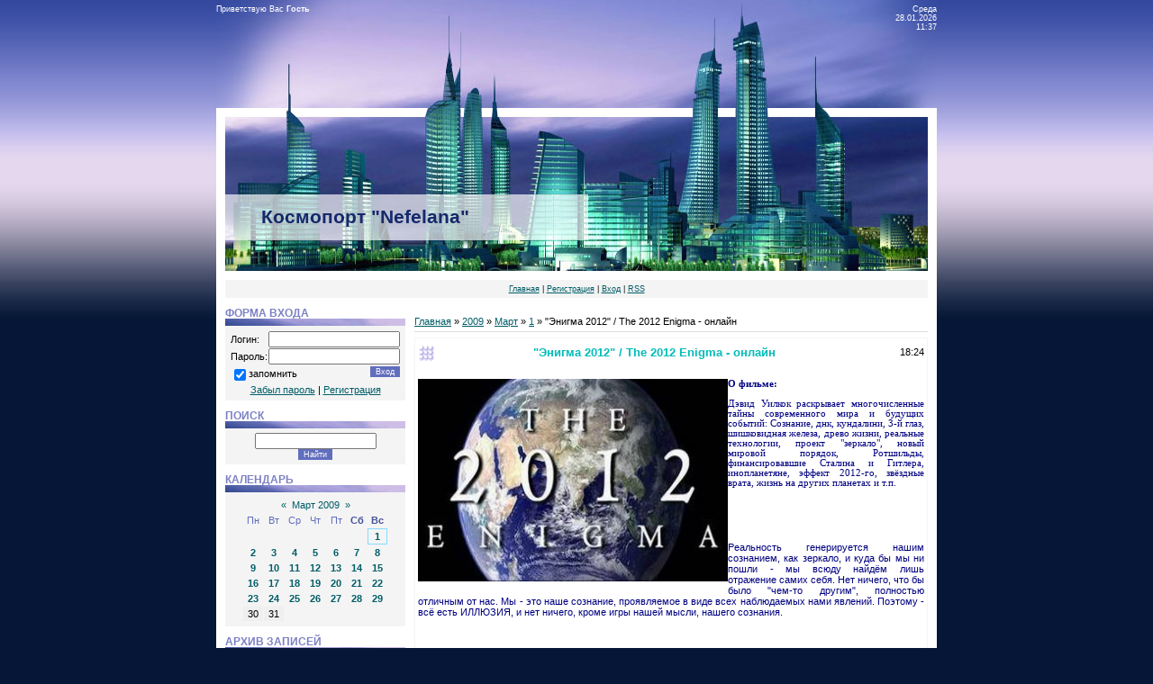

--- FILE ---
content_type: text/html; charset=UTF-8
request_url: https://planet-nefelana.ucoz.ru/news/2009-03-01-791
body_size: 8930
content:
<html>
<head>
<title>"Энигма 2012" / The 2012 Enigma - онлайн - 1 Марта 2009 - Планета &quot;Nefelana&quot;</title>
<link type="text/css" rel="StyleSheet" href="/_st/my.css" />

	<link rel="stylesheet" href="/.s/src/base.min.css?v=221108" />
	<link rel="stylesheet" href="/.s/src/layer1.min.css?v=221108" />

	<script src="/.s/src/jquery-1.12.4.min.js"></script>
	
	<script src="/.s/src/uwnd.min.js?v=221108"></script>
	<script src="//s743.ucoz.net/cgi/uutils.fcg?a=uSD&ca=2&ug=999&isp=1&r=0.74522930974447"></script>
	<link rel="stylesheet" href="/.s/src/ulightbox/ulightbox.min.css" />
	<script src="/.s/src/ulightbox/ulightbox.min.js"></script>
	<script async defer src="https://www.google.com/recaptcha/api.js?onload=reCallback&render=explicit&hl=ru"></script>
	<script>
/* --- UCOZ-JS-DATA --- */
window.uCoz = {"layerType":1,"language":"ru","module":"news","sign":{"7253":"Начать слайд-шоу","5458":"Следующий","7252":"Предыдущий","7251":"Запрошенный контент не может быть загружен. Пожалуйста, попробуйте позже.","7254":"Изменить размер","3125":"Закрыть","5255":"Помощник","7287":"Перейти на страницу с фотографией."},"country":"US","uLightboxType":1,"site":{"domain":null,"host":"planet-nefelana.ucoz.ru","id":"0planet-nefelana"},"ssid":"062136730522033444033"};
/* --- UCOZ-JS-CODE --- */

		function eRateEntry(select, id, a = 65, mod = 'news', mark = +select.value, path = '', ajax, soc) {
			if (mod == 'shop') { path = `/${ id }/edit`; ajax = 2; }
			( !!select ? confirm(select.selectedOptions[0].textContent.trim() + '?') : true )
			&& _uPostForm('', { type:'POST', url:'/' + mod + path, data:{ a, id, mark, mod, ajax, ...soc } });
		}
function loginPopupForm(params = {}) { new _uWnd('LF', ' ', -250, -100, { closeonesc:1, resize:1 }, { url:'/index/40' + (params.urlParams ? '?'+params.urlParams : '') }) }
function reCallback() {
		$('.g-recaptcha').each(function(index, element) {
			element.setAttribute('rcid', index);
			
		if ($(element).is(':empty') && grecaptcha.render) {
			grecaptcha.render(element, {
				sitekey:element.getAttribute('data-sitekey'),
				theme:element.getAttribute('data-theme'),
				size:element.getAttribute('data-size')
			});
		}
	
		});
	}
	function reReset(reset) {
		reset && grecaptcha.reset(reset.previousElementSibling.getAttribute('rcid'));
		if (!reset) for (rel in ___grecaptcha_cfg.clients) grecaptcha.reset(rel);
	}
/* --- UCOZ-JS-END --- */
</script>

	<style>.UhideBlock{display:none; }</style>
	<script type="text/javascript">new Image().src = "//counter.yadro.ru/hit;noadsru?r"+escape(document.referrer)+(screen&&";s"+screen.width+"*"+screen.height+"*"+(screen.colorDepth||screen.pixelDepth))+";u"+escape(document.URL)+";"+Date.now();</script>
</head>

<body>

<div id="contanier">
 <div id="mainBlock">
 <!--U1AHEADER1Z-->
 <div id="topBlock">
 <div id="loginBar"><!--<s5212>-->Приветствую Вас<!--</s>--> <b>Гость</b></div>
 <div id="dataBar">Среда<br>28.01.2026<br>11:37</div>
 </div>
 <div id="logoBlock"><h1><!-- <logo> -->Космопорт &quot;Nefelana&quot;<!-- </logo> --></h1></div>
 <div id="navBar"><a href="http://planet-nefelana.ucoz.ru/"><!--<s5176>-->Главная<!--</s>--></a> | <a href="/index/3"><!--<s3089>-->Регистрация<!--</s>--></a>  | <a href="javascript:;" rel="nofollow" onclick="loginPopupForm(); return false;"><!--<s3087>-->Вход<!--</s>--></a> | <a href="https://planet-nefelana.ucoz.ru/news/rss/">RSS</a></div>
 <!--/U1AHEADER1Z-->
  <div id="centerBlock">
 <!-- <middle> -->
 <div id="leftColumn">
<!--U1CLEFTER1Z--><!-- <block1> -->

<!-- </block1> -->

<!-- <block2> -->

<table border="0" cellpadding="0" cellspacing="0" class="boxTable"><tr><td class="boxTitle"><b><!-- <bt> --><!--<s5158>-->Форма входа<!--</s>--><!-- </bt> --></b></td></tr><tr><td class="boxContent"><!-- <bc> -->
		<script>
		sendFrm549293 = function( form, data = {} ) {
			var o   = $('#frmLg549293')[0];
			var pos = _uGetOffset(o);
			var o2  = $('#blk549293')[0];
			document.body.insertBefore(o2, document.body.firstChild);
			$(o2).css({top:(pos['top'])+'px',left:(pos['left'])+'px',width:o.offsetWidth+'px',height:o.offsetHeight+'px',display:''}).html('<div align="left" style="padding:5px;"><div class="myWinLoad"></div></div>');
			_uPostForm(form, { type:'POST', url:'/index/sub/', data, error:function() {
				$('#blk549293').html('<div align="" style="padding:10px;"><div class="myWinLoadSF" title="Невозможно выполнить запрос, попробуйте позже"></div></div>');
				_uWnd.alert('<div class="myWinError">Невозможно выполнить запрос, попробуйте позже</div>', '', {w:250, h:90, tm:3000, pad:'15px'} );
				setTimeout("$('#blk549293').css('display', 'none');", '1500');
			}});
			return false
		}
		
		</script>

		<div id="blk549293" style="border:1px solid #CCCCCC;position:absolute;z-index:82;background:url('/.s/img/fr/g.gif');display:none;"></div>

		<form id="frmLg549293" class="login-form local-auth" action="/index/sub/" method="post" onsubmit="return sendFrm549293(this)" data-submitter="sendFrm549293">
			
			
			<table border="0" cellspacing="1" cellpadding="0" width="100%">
			
			<tr><td class="login-form-label" width="20%" nowrap="nowrap">Логин:</td>
				<td class="login-form-val" ><input class="loginField" type="text" name="user" value="" size="20" autocomplete="username" style="width:100%;" maxlength="50"/></td></tr>
			<tr><td class="login-form-label">Пароль:</td>
				<td class="login-form-val"><input class="loginField" type="password" name="password" size="20" autocomplete="password" style="width:100%" maxlength="32"/></td></tr>
				
			</table>
			<table border="0" cellspacing="1" cellpadding="0" width="100%">
			<tr><td nowrap>
					<input id="rementry" type="checkbox" name="rem" value="1" checked="checked"/><label for="rementry">запомнить</label>
					</td>
				<td style="text-align:end" valign="top"><input class="loginButton" name="sbm" type="submit" value="Вход"/></td></tr>
			<tr><td class="login-form-links" colspan="2"><div style="text-align:center;"><a href="javascript:;" rel="nofollow" onclick="new _uWnd('Prm','Напоминание пароля',300,130,{ closeonesc:1 },{url:'/index/5'});return false;">Забыл пароль</a> | <a href="/index/3">Регистрация</a></div></td></tr>
			</table>
			
			<input type="hidden" name="a"    value="2" />
			<input type="hidden" name="ajax" value="1" />
			<input type="hidden" name="rnd"  value="293" />
			
			
		</form><!-- </bc> --></td></tr></table>

<!-- </block2> -->

<!-- <block3> -->

<!-- </block3> -->

<!-- <block4> -->

<table border="0" cellpadding="0" cellspacing="0" class="boxTable"><tr><td class="boxTitle"><b><!-- <bt> --><!--<s3163>-->Поиск<!--</s>--><!-- </bt> --></b></td></tr><tr><td class="boxContent"><div align="center"><!-- <bc> -->
		<div class="searchForm">
			<form onsubmit="this.sfSbm.disabled=true" method="get" style="margin:0" action="/search/">
				<div align="center" class="schQuery">
					<input type="text" name="q" maxlength="30" size="20" class="queryField" />
				</div>
				<div align="center" class="schBtn">
					<input type="submit" class="searchSbmFl" name="sfSbm" value="Найти" />
				</div>
				<input type="hidden" name="t" value="0">
			</form>
		</div><!-- </bc> --></div></td></tr></table>

<!-- </block4> -->

<!-- <block5> -->

<table border="0" cellpadding="0" cellspacing="0" class="boxTable"><tr><td class="boxTitle"><b><!-- <bt> --><!--<s5171>-->Календарь<!--</s>--><!-- </bt> --></b></td></tr><tr><td class="boxContent"><div align="center"><!-- <bc> -->
		<table border="0" cellspacing="1" cellpadding="2" class="calTable">
			<tr><td align="center" class="calMonth" colspan="7"><a title="Февраль 2009" class="calMonthLink cal-month-link-prev" rel="nofollow" href="/news/2009-02">&laquo;</a>&nbsp; <a class="calMonthLink cal-month-current" rel="nofollow" href="/news/2009-03">Март 2009</a> &nbsp;<a title="Апрель 2009" class="calMonthLink cal-month-link-next" rel="nofollow" href="/news/2009-04">&raquo;</a></td></tr>
		<tr>
			<td align="center" class="calWday">Пн</td>
			<td align="center" class="calWday">Вт</td>
			<td align="center" class="calWday">Ср</td>
			<td align="center" class="calWday">Чт</td>
			<td align="center" class="calWday">Пт</td>
			<td align="center" class="calWdaySe">Сб</td>
			<td align="center" class="calWdaySu">Вс</td>
		</tr><tr><td>&nbsp;</td><td>&nbsp;</td><td>&nbsp;</td><td>&nbsp;</td><td>&nbsp;</td><td>&nbsp;</td><td align="center" class="calMdayIsA"><a class="calMdayLink" href="/news/2009-03-01" title="6 Сообщений">1</a></td></tr><tr><td align="center" class="calMdayIs"><a class="calMdayLink" href="/news/2009-03-02" title="2 Сообщений">2</a></td><td align="center" class="calMdayIs"><a class="calMdayLink" href="/news/2009-03-03" title="2 Сообщений">3</a></td><td align="center" class="calMdayIs"><a class="calMdayLink" href="/news/2009-03-04" title="6 Сообщений">4</a></td><td align="center" class="calMdayIs"><a class="calMdayLink" href="/news/2009-03-05" title="4 Сообщений">5</a></td><td align="center" class="calMdayIs"><a class="calMdayLink" href="/news/2009-03-06" title="5 Сообщений">6</a></td><td align="center" class="calMdayIs"><a class="calMdayLink" href="/news/2009-03-07" title="11 Сообщений">7</a></td><td align="center" class="calMdayIs"><a class="calMdayLink" href="/news/2009-03-08" title="3 Сообщений">8</a></td></tr><tr><td align="center" class="calMdayIs"><a class="calMdayLink" href="/news/2009-03-09" title="7 Сообщений">9</a></td><td align="center" class="calMdayIs"><a class="calMdayLink" href="/news/2009-03-10" title="2 Сообщений">10</a></td><td align="center" class="calMdayIs"><a class="calMdayLink" href="/news/2009-03-11" title="2 Сообщений">11</a></td><td align="center" class="calMdayIs"><a class="calMdayLink" href="/news/2009-03-12" title="4 Сообщений">12</a></td><td align="center" class="calMdayIs"><a class="calMdayLink" href="/news/2009-03-13" title="3 Сообщений">13</a></td><td align="center" class="calMdayIs"><a class="calMdayLink" href="/news/2009-03-14" title="9 Сообщений">14</a></td><td align="center" class="calMdayIs"><a class="calMdayLink" href="/news/2009-03-15" title="3 Сообщений">15</a></td></tr><tr><td align="center" class="calMdayIs"><a class="calMdayLink" href="/news/2009-03-16" title="6 Сообщений">16</a></td><td align="center" class="calMdayIs"><a class="calMdayLink" href="/news/2009-03-17" title="4 Сообщений">17</a></td><td align="center" class="calMdayIs"><a class="calMdayLink" href="/news/2009-03-18" title="4 Сообщений">18</a></td><td align="center" class="calMdayIs"><a class="calMdayLink" href="/news/2009-03-19" title="7 Сообщений">19</a></td><td align="center" class="calMdayIs"><a class="calMdayLink" href="/news/2009-03-20" title="2 Сообщений">20</a></td><td align="center" class="calMdayIs"><a class="calMdayLink" href="/news/2009-03-21" title="6 Сообщений">21</a></td><td align="center" class="calMdayIs"><a class="calMdayLink" href="/news/2009-03-22" title="4 Сообщений">22</a></td></tr><tr><td align="center" class="calMdayIs"><a class="calMdayLink" href="/news/2009-03-23" title="4 Сообщений">23</a></td><td align="center" class="calMdayIs"><a class="calMdayLink" href="/news/2009-03-24" title="6 Сообщений">24</a></td><td align="center" class="calMdayIs"><a class="calMdayLink" href="/news/2009-03-25" title="2 Сообщений">25</a></td><td align="center" class="calMdayIs"><a class="calMdayLink" href="/news/2009-03-26" title="5 Сообщений">26</a></td><td align="center" class="calMdayIs"><a class="calMdayLink" href="/news/2009-03-27" title="11 Сообщений">27</a></td><td align="center" class="calMdayIs"><a class="calMdayLink" href="/news/2009-03-28" title="3 Сообщений">28</a></td><td align="center" class="calMdayIs"><a class="calMdayLink" href="/news/2009-03-29" title="4 Сообщений">29</a></td></tr><tr><td align="center" class="calMday">30</td><td align="center" class="calMday">31</td></tr></table><!-- </bc> --></div></td></tr></table>

<!-- </block5> -->

<!-- <block6> -->

<table border="0" cellpadding="0" cellspacing="0" class="boxTable"><tr><td class="boxTitle"><b><!-- <bt> --><!--<s5347>-->Архив записей<!--</s>--><!-- </bt> --></b></td></tr><tr><td class="boxContent"><!-- <bc> --><ul class="archUl"><li class="archLi"><a class="archLink" href="/news/2008-11">2008 Ноябрь</a></li><li class="archLi"><a class="archLink" href="/news/2008-12">2008 Декабрь</a></li><li class="archLi"><a class="archLink" href="/news/2009-01">2009 Январь</a></li><li class="archLi"><a class="archLink" href="/news/2009-02">2009 Февраль</a></li><li class="archLi"><a class="archLink" href="/news/2009-03">2009 Март</a></li><li class="archLi"><a class="archLink" href="/news/2009-04">2009 Апрель</a></li><li class="archLi"><a class="archLink" href="/news/2009-05">2009 Май</a></li><li class="archLi"><a class="archLink" href="/news/2009-06">2009 Июнь</a></li><li class="archLi"><a class="archLink" href="/news/2009-07">2009 Июль</a></li><li class="archLi"><a class="archLink" href="/news/2009-08">2009 Август</a></li><li class="archLi"><a class="archLink" href="/news/2009-09">2009 Сентябрь</a></li><li class="archLi"><a class="archLink" href="/news/2009-10">2009 Октябрь</a></li><li class="archLi"><a class="archLink" href="/news/2009-11">2009 Ноябрь</a></li><li class="archLi"><a class="archLink" href="/news/2009-12">2009 Декабрь</a></li><li class="archLi"><a class="archLink" href="/news/2010-01">2010 Январь</a></li><li class="archLi"><a class="archLink" href="/news/2010-02">2010 Февраль</a></li><li class="archLi"><a class="archLink" href="/news/2010-03">2010 Март</a></li><li class="archLi"><a class="archLink" href="/news/2010-04">2010 Апрель</a></li><li class="archLi"><a class="archLink" href="/news/2010-05">2010 Май</a></li><li class="archLi"><a class="archLink" href="/news/2010-06">2010 Июнь</a></li><li class="archLi"><a class="archLink" href="/news/2010-07">2010 Июль</a></li><li class="archLi"><a class="archLink" href="/news/2010-08">2010 Август</a></li><li class="archLi"><a class="archLink" href="/news/2010-09">2010 Сентябрь</a></li><li class="archLi"><a class="archLink" href="/news/2010-10">2010 Октябрь</a></li><li class="archLi"><a class="archLink" href="/news/2010-11">2010 Ноябрь</a></li><li class="archLi"><a class="archLink" href="/news/2010-12">2010 Декабрь</a></li><li class="archLi"><a class="archLink" href="/news/2011-01">2011 Январь</a></li><li class="archLi"><a class="archLink" href="/news/2011-02">2011 Февраль</a></li><li class="archLi"><a class="archLink" href="/news/2011-03">2011 Март</a></li><li class="archLi"><a class="archLink" href="/news/2011-04">2011 Апрель</a></li><li class="archLi"><a class="archLink" href="/news/2011-05">2011 Май</a></li><li class="archLi"><a class="archLink" href="/news/2011-06">2011 Июнь</a></li><li class="archLi"><a class="archLink" href="/news/2011-07">2011 Июль</a></li><li class="archLi"><a class="archLink" href="/news/2011-08">2011 Август</a></li><li class="archLi"><a class="archLink" href="/news/2011-09">2011 Сентябрь</a></li><li class="archLi"><a class="archLink" href="/news/2011-10">2011 Октябрь</a></li><li class="archLi"><a class="archLink" href="/news/2011-11">2011 Ноябрь</a></li><li class="archLi"><a class="archLink" href="/news/2011-12">2011 Декабрь</a></li><li class="archLi"><a class="archLink" href="/news/2012-01">2012 Январь</a></li><li class="archLi"><a class="archLink" href="/news/2012-02">2012 Февраль</a></li><li class="archLi"><a class="archLink" href="/news/2012-03">2012 Март</a></li><li class="archLi"><a class="archLink" href="/news/2012-04">2012 Апрель</a></li><li class="archLi"><a class="archLink" href="/news/2012-05">2012 Май</a></li><li class="archLi"><a class="archLink" href="/news/2012-06">2012 Июнь</a></li><li class="archLi"><a class="archLink" href="/news/2012-07">2012 Июль</a></li><li class="archLi"><a class="archLink" href="/news/2012-08">2012 Август</a></li><li class="archLi"><a class="archLink" href="/news/2012-09">2012 Сентябрь</a></li><li class="archLi"><a class="archLink" href="/news/2012-10">2012 Октябрь</a></li><li class="archLi"><a class="archLink" href="/news/2012-11">2012 Ноябрь</a></li><li class="archLi"><a class="archLink" href="/news/2012-12">2012 Декабрь</a></li><li class="archLi"><a class="archLink" href="/news/2013-01">2013 Январь</a></li><li class="archLi"><a class="archLink" href="/news/2013-02">2013 Февраль</a></li><li class="archLi"><a class="archLink" href="/news/2013-03">2013 Март</a></li><li class="archLi"><a class="archLink" href="/news/2013-04">2013 Апрель</a></li><li class="archLi"><a class="archLink" href="/news/2013-05">2013 Май</a></li><li class="archLi"><a class="archLink" href="/news/2013-06">2013 Июнь</a></li><li class="archLi"><a class="archLink" href="/news/2013-07">2013 Июль</a></li><li class="archLi"><a class="archLink" href="/news/2013-08">2013 Август</a></li><li class="archLi"><a class="archLink" href="/news/2013-09">2013 Сентябрь</a></li><li class="archLi"><a class="archLink" href="/news/2013-10">2013 Октябрь</a></li><li class="archLi"><a class="archLink" href="/news/2013-11">2013 Ноябрь</a></li><li class="archLi"><a class="archLink" href="/news/2013-12">2013 Декабрь</a></li><li class="archLi"><a class="archLink" href="/news/2014-01">2014 Январь</a></li><li class="archLi"><a class="archLink" href="/news/2014-02">2014 Февраль</a></li><li class="archLi"><a class="archLink" href="/news/2014-03">2014 Март</a></li><li class="archLi"><a class="archLink" href="/news/2014-04">2014 Апрель</a></li><li class="archLi"><a class="archLink" href="/news/2014-05">2014 Май</a></li><li class="archLi"><a class="archLink" href="/news/2014-06">2014 Июнь</a></li><li class="archLi"><a class="archLink" href="/news/2014-07">2014 Июль</a></li><li class="archLi"><a class="archLink" href="/news/2014-08">2014 Август</a></li><li class="archLi"><a class="archLink" href="/news/2014-09">2014 Сентябрь</a></li><li class="archLi"><a class="archLink" href="/news/2014-10">2014 Октябрь</a></li><li class="archLi"><a class="archLink" href="/news/2014-11">2014 Ноябрь</a></li><li class="archLi"><a class="archLink" href="/news/2014-12">2014 Декабрь</a></li><li class="archLi"><a class="archLink" href="/news/2015-01">2015 Январь</a></li><li class="archLi"><a class="archLink" href="/news/2015-02">2015 Февраль</a></li><li class="archLi"><a class="archLink" href="/news/2015-03">2015 Март</a></li><li class="archLi"><a class="archLink" href="/news/2015-04">2015 Апрель</a></li><li class="archLi"><a class="archLink" href="/news/2015-05">2015 Май</a></li><li class="archLi"><a class="archLink" href="/news/2015-06">2015 Июнь</a></li><li class="archLi"><a class="archLink" href="/news/2015-07">2015 Июль</a></li><li class="archLi"><a class="archLink" href="/news/2015-08">2015 Август</a></li><li class="archLi"><a class="archLink" href="/news/2015-09">2015 Сентябрь</a></li><li class="archLi"><a class="archLink" href="/news/2015-10">2015 Октябрь</a></li><li class="archLi"><a class="archLink" href="/news/2015-11">2015 Ноябрь</a></li><li class="archLi"><a class="archLink" href="/news/2015-12">2015 Декабрь</a></li><li class="archLi"><a class="archLink" href="/news/2016-01">2016 Январь</a></li><li class="archLi"><a class="archLink" href="/news/2016-02">2016 Февраль</a></li><li class="archLi"><a class="archLink" href="/news/2016-03">2016 Март</a></li><li class="archLi"><a class="archLink" href="/news/2016-04">2016 Апрель</a></li><li class="archLi"><a class="archLink" href="/news/2016-05">2016 Май</a></li><li class="archLi"><a class="archLink" href="/news/2016-06">2016 Июнь</a></li><li class="archLi"><a class="archLink" href="/news/2016-07">2016 Июль</a></li><li class="archLi"><a class="archLink" href="/news/2016-08">2016 Август</a></li><li class="archLi"><a class="archLink" href="/news/2016-09">2016 Сентябрь</a></li><li class="archLi"><a class="archLink" href="/news/2016-10">2016 Октябрь</a></li><li class="archLi"><a class="archLink" href="/news/2016-11">2016 Ноябрь</a></li><li class="archLi"><a class="archLink" href="/news/2016-12">2016 Декабрь</a></li><li class="archLi"><a class="archLink" href="/news/2017-01">2017 Январь</a></li><li class="archLi"><a class="archLink" href="/news/2017-02">2017 Февраль</a></li><li class="archLi"><a class="archLink" href="/news/2017-03">2017 Март</a></li><li class="archLi"><a class="archLink" href="/news/2017-04">2017 Апрель</a></li><li class="archLi"><a class="archLink" href="/news/2017-05">2017 Май</a></li><li class="archLi"><a class="archLink" href="/news/2017-06">2017 Июнь</a></li><li class="archLi"><a class="archLink" href="/news/2017-07">2017 Июль</a></li><li class="archLi"><a class="archLink" href="/news/2017-08">2017 Август</a></li><li class="archLi"><a class="archLink" href="/news/2017-09">2017 Сентябрь</a></li><li class="archLi"><a class="archLink" href="/news/2017-10">2017 Октябрь</a></li><li class="archLi"><a class="archLink" href="/news/2017-11">2017 Ноябрь</a></li><li class="archLi"><a class="archLink" href="/news/2018-01">2018 Январь</a></li><li class="archLi"><a class="archLink" href="/news/2018-02">2018 Февраль</a></li><li class="archLi"><a class="archLink" href="/news/2018-07">2018 Июль</a></li><li class="archLi"><a class="archLink" href="/news/2018-09">2018 Сентябрь</a></li><li class="archLi"><a class="archLink" href="/news/2018-10">2018 Октябрь</a></li><li class="archLi"><a class="archLink" href="/news/2018-11">2018 Ноябрь</a></li><li class="archLi"><a class="archLink" href="/news/2018-12">2018 Декабрь</a></li><li class="archLi"><a class="archLink" href="/news/2019-01">2019 Январь</a></li><li class="archLi"><a class="archLink" href="/news/2019-02">2019 Февраль</a></li><li class="archLi"><a class="archLink" href="/news/2019-03">2019 Март</a></li><li class="archLi"><a class="archLink" href="/news/2019-04">2019 Апрель</a></li><li class="archLi"><a class="archLink" href="/news/2019-05">2019 Май</a></li><li class="archLi"><a class="archLink" href="/news/2019-06">2019 Июнь</a></li><li class="archLi"><a class="archLink" href="/news/2019-07">2019 Июль</a></li><li class="archLi"><a class="archLink" href="/news/2019-08">2019 Август</a></li><li class="archLi"><a class="archLink" href="/news/2019-09">2019 Сентябрь</a></li><li class="archLi"><a class="archLink" href="/news/2019-10">2019 Октябрь</a></li><li class="archLi"><a class="archLink" href="/news/2019-11">2019 Ноябрь</a></li><li class="archLi"><a class="archLink" href="/news/2019-12">2019 Декабрь</a></li><li class="archLi"><a class="archLink" href="/news/2020-01">2020 Январь</a></li><li class="archLi"><a class="archLink" href="/news/2020-02">2020 Февраль</a></li><li class="archLi"><a class="archLink" href="/news/2020-03">2020 Март</a></li><li class="archLi"><a class="archLink" href="/news/2020-04">2020 Апрель</a></li><li class="archLi"><a class="archLink" href="/news/2020-05">2020 Май</a></li><li class="archLi"><a class="archLink" href="/news/2020-06">2020 Июнь</a></li><li class="archLi"><a class="archLink" href="/news/2020-07">2020 Июль</a></li><li class="archLi"><a class="archLink" href="/news/2020-09">2020 Сентябрь</a></li><li class="archLi"><a class="archLink" href="/news/2020-11">2020 Ноябрь</a></li><li class="archLi"><a class="archLink" href="/news/2021-05">2021 Май</a></li><li class="archLi"><a class="archLink" href="/news/2021-09">2021 Сентябрь</a></li><li class="archLi"><a class="archLink" href="/news/2022-04">2022 Апрель</a></li><li class="archLi"><a class="archLink" href="/news/2022-05">2022 Май</a></li><li class="archLi"><a class="archLink" href="/news/2022-06">2022 Июнь</a></li><li class="archLi"><a class="archLink" href="/news/2022-07">2022 Июль</a></li><li class="archLi"><a class="archLink" href="/news/2022-08">2022 Август</a></li><li class="archLi"><a class="archLink" href="/news/2022-09">2022 Сентябрь</a></li><li class="archLi"><a class="archLink" href="/news/2022-10">2022 Октябрь</a></li><li class="archLi"><a class="archLink" href="/news/2022-11">2022 Ноябрь</a></li><li class="archLi"><a class="archLink" href="/news/2022-12">2022 Декабрь</a></li><li class="archLi"><a class="archLink" href="/news/2023-01">2023 Январь</a></li><li class="archLi"><a class="archLink" href="/news/2023-02">2023 Февраль</a></li><li class="archLi"><a class="archLink" href="/news/2023-03">2023 Март</a></li><li class="archLi"><a class="archLink" href="/news/2023-04">2023 Апрель</a></li><li class="archLi"><a class="archLink" href="/news/2023-05">2023 Май</a></li><li class="archLi"><a class="archLink" href="/news/2023-06">2023 Июнь</a></li><li class="archLi"><a class="archLink" href="/news/2023-07">2023 Июль</a></li><li class="archLi"><a class="archLink" href="/news/2023-08">2023 Август</a></li><li class="archLi"><a class="archLink" href="/news/2023-09">2023 Сентябрь</a></li><li class="archLi"><a class="archLink" href="/news/2023-10">2023 Октябрь</a></li><li class="archLi"><a class="archLink" href="/news/2023-11">2023 Ноябрь</a></li><li class="archLi"><a class="archLink" href="/news/2023-12">2023 Декабрь</a></li><li class="archLi"><a class="archLink" href="/news/2024-01">2024 Январь</a></li><li class="archLi"><a class="archLink" href="/news/2024-02">2024 Февраль</a></li><li class="archLi"><a class="archLink" href="/news/2024-03">2024 Март</a></li><li class="archLi"><a class="archLink" href="/news/2024-04">2024 Апрель</a></li><li class="archLi"><a class="archLink" href="/news/2024-05">2024 Май</a></li><li class="archLi"><a class="archLink" href="/news/2024-06">2024 Июнь</a></li><li class="archLi"><a class="archLink" href="/news/2024-07">2024 Июль</a></li><li class="archLi"><a class="archLink" href="/news/2024-08">2024 Август</a></li><li class="archLi"><a class="archLink" href="/news/2024-09">2024 Сентябрь</a></li><li class="archLi"><a class="archLink" href="/news/2024-10">2024 Октябрь</a></li><li class="archLi"><a class="archLink" href="/news/2024-11">2024 Ноябрь</a></li><li class="archLi"><a class="archLink" href="/news/2024-12">2024 Декабрь</a></li><li class="archLi"><a class="archLink" href="/news/2025-02">2025 Февраль</a></li><li class="archLi"><a class="archLink" href="/news/2025-03">2025 Март</a></li><li class="archLi"><a class="archLink" href="/news/2025-04">2025 Апрель</a></li><li class="archLi"><a class="archLink" href="/news/2025-05">2025 Май</a></li><li class="archLi"><a class="archLink" href="/news/2025-06">2025 Июнь</a></li><li class="archLi"><a class="archLink" href="/news/2025-07">2025 Июль</a></li><li class="archLi"><a class="archLink" href="/news/2025-08">2025 Август</a></li><li class="archLi"><a class="archLink" href="/news/2025-09">2025 Сентябрь</a></li><li class="archLi"><a class="archLink" href="/news/2025-10">2025 Октябрь</a></li><li class="archLi"><a class="archLink" href="/news/2025-11">2025 Ноябрь</a></li><li class="archLi"><a class="archLink" href="/news/2025-12">2025 Декабрь</a></li><li class="archLi"><a class="archLink" href="/news/2026-01">2026 Январь</a></li></ul><!-- </bc> --></td></tr></table>

<!-- </block6> -->

<!-- <block7> -->

<table border="0" cellpadding="0" cellspacing="0" class="boxTable"><tr><td class="boxTitle"><b><!-- <bt> --><!--<s5207>-->Наш опрос<!--</s>--><!-- </bt> --></b></td></tr><tr><td class="boxContent"><!-- <bc> -->
			<div class="pollBlock">
				<div class="pollQue"><b>Оцените мой сайт</b></div>
				<div class="pollAns"><div class="answer">1. <span title="Голосов: 360 (66%)">Отлично</span><div style="padding-top:3px;"><div style="width:85px;background:#2144DA;height:3px"><img alt="" src="/.s/img/1px.gif" width="1" height="3" width="85" /></div></div></div><div class="answer">2. <span title="Голосов: 77 (14%)">Хорошо</span><div style="padding-top:3px;"><div style="width:18px;background:#A1523A;height:3px"><img alt="" src="/.s/img/1px.gif" width="1" height="3" width="18" /></div></div></div><div class="answer">3. <span title="Голосов: 48 (8%)">Неплохо</span><div style="padding-top:3px;"><div style="width:11px;background:#0B6C24;height:3px"><img alt="" src="/.s/img/1px.gif" width="1" height="3" width="11" /></div></div></div><div class="answer">4. <span title="Голосов: 42 (7%)">Ужасно</span><div style="padding-top:3px;"><div style="width:9px;background:#189721;height:3px"><img alt="" src="/.s/img/1px.gif" width="1" height="3" width="9" /></div></div></div><div class="answer">5. <span title="Голосов: 16 (2%)">Плохо</span><div style="padding-top:3px;"><div style="width:3px;background:#E3BF6A;height:3px"><img alt="" src="/.s/img/1px.gif" width="1" height="3" width="3" /></div></div></div></div>
				<div class="pollLnk"> <a href="javascript:;" rel="nofollow" onclick="new _uWnd('PollR','Результаты опроса',660,200,{closeonesc:1,maxh:400},{url:'/poll/1'});return false;">Результаты</a> | <a href="javascript:;" rel="nofollow" onclick="new _uWnd('PollA','Архив опросов',660,250,{closeonesc:1,maxh:400,max:1,min:1},{url:'/poll/0-2'});return false;">Архив опросов</a> </div>
				<div class="pollTot">Всего ответов: <b>543</b></div>
			</div><!-- </bc> --></td></tr></table>

<!-- </block7> -->

<!-- <block8> -->

<!-- </block8> -->

<!-- <block9> -->
<table border="0" cellpadding="0" cellspacing="0" class="boxTable"><tr><td class="boxTitle"><b><!-- <bt> --><!--<s5204>-->Друзья сайта<!--</s>--><!-- </bt> --></b></td></tr><tr><td class="boxContent"><!-- <bc> --><!--<s1546>-->
<li><a href="//blog.ucoz.ru/" target="_blank">Официальный блог</a></li>
<li><a href="//forum.ucoz.ru/" target="_blank">Сообщество uCoz</a></li>
<li><a href="//faq.ucoz.ru/" target="_blank">FAQ по системе</a></li>
<li><a href="//manual.ucoz.net/" target="_blank">Инструкции для uCoz</a></li>
<!--</s>--><!-- </bc> --></td></tr></table>
<!-- </block9> -->

<!-- <block10> -->

<table border="0" cellpadding="0" cellspacing="0" class="boxTable"><tr><td class="boxTitle"><b><!-- <bt> --><!--<s5195>-->Статистика<!--</s>--><!-- </bt> --></b></td></tr><tr><td class="boxContent"><div align="center"><!-- <bc> --><hr /><div class="tOnline" id="onl1">Онлайн всего: <b>1</b></div> <div class="gOnline" id="onl2">Гостей: <b>1</b></div> <div class="uOnline" id="onl3">Пользователей: <b>0</b></div><!-- </bc> --></div></td></tr></table>
<!-- </block10> --><!--/U1CLEFTER1Z-->
 </div>
 <div id="rightColumn"><!-- <body> --><a href="http://planet-nefelana.ucoz.ru/"><!--<s5176>-->Главная<!--</s>--></a> &raquo; <a class="dateBar breadcrumb-item" href="/news/2009-00">2009</a> <span class="breadcrumb-sep">&raquo;</span> <a class="dateBar breadcrumb-item" href="/news/2009-03">Март</a> <span class="breadcrumb-sep">&raquo;</span> <a class="dateBar breadcrumb-item" href="/news/2009-03-01">1</a> &raquo; "Энигма 2012" / The 2012 Enigma - онлайн
<hr />

<table border="0" width="100%" cellspacing="1" cellpadding="2" class="eBlock">
<tr><td width="90%"><div class="eTitle">"Энигма 2012" / The 2012 Enigma - онлайн</div></td><td align="right" style="white-space: nowrap;font:9px;">18:24 </td></tr>
<tr><td colspan="2" class="eMessage"><DIV align=center>&nbsp;</DIV>
<DIV align=justify>
<TABLE cellSpacing=0 cellPadding=0 width=240 align=left border=0 hspace="0" vspace="0">
<TBODY>
<TR>
<TD>
<DIV align=center><SPAN style="COLOR: #000080"><IMG style="WIDTH: 344px; HEIGHT: 225px" height=199 alt="" src="http://gammabar.my1.ru/sbornik/enigma.jpeg" width=294 border=0></SPAN><SPAN style="COLOR: #000080"></DIV>
<DIV style="PADDING-RIGHT: 5px; PADDING-LEFT: 5px; PADDING-BOTTOM: 0px; MARGIN: 0px; FONT: 10px verdana; COLOR: #707070; PADDING-TOP: 0px; TEXT-ALIGN: center" align=center><STRONG>&nbsp;</STRONG></DIV></SPAN></TD></TR></TBODY></TABLE></DIV>
<DIV style="FONT-FAMILY: Verdana" align=justify><SPAN style="COLOR: #000080"><STRONG><SPAN style="COLOR: #000080">О фильме</SPAN>: </STRONG></SPAN></DIV>
<DIV style="FONT-FAMILY: Verdana" align=justify><SPAN style="COLOR: #000080">&nbsp;</SPAN></DIV>
<DIV style="FONT-FAMILY: Verdana" align=justify><SPAN style="COLOR: #000080">Дэвид Уилкок раскрывает многочисленные тайны современного мира и будущих событий: Сознание, днк, кундалини, 3-й глаз, шишковидная железа, древо жизни, реальные технологии, проект "зеркало", новый мировой порядок, Ротшильды, финансировавшие Сталина и Гитлера, инопланетяне, эффект 2012-го, звёздные врата, жизнь на других планетах и т.п. </SPAN></DIV>
<DIV align=justify><SPAN style="COLOR: #000080">&nbsp;</SPAN></DIV>
<DIV align=justify><SPAN style="COLOR: #000080">&nbsp;</SPAN></DIV>
<DIV align=justify><SPAN style="COLOR: #000080">&nbsp;</SPAN>&nbsp;</DIV>
<DIV align=justify><SPAN style="COLOR: #000080">&nbsp;</SPAN>&nbsp;</DIV>
<DIV align=justify><SPAN style="COLOR: #000080">&nbsp;</SPAN></DIV>
<DIV align=justify><SPAN style="COLOR: #000080">Реальность генерируется нашим сознанием, как зеркало, и куда бы мы ни пошли - мы всюду найдём лишь отражение самих себя. Нет ничего, что бы было "чем-то другим", полностью отличным от нас. Мы - это наше сознание, проявляемое в виде всех наблюдаемых нами явлений. Поэтому - всё есть ИЛЛЮЗИЯ, и нет ничего, кроме игры нашей мысли, нашего сознания. </SPAN></DIV>
<DIV align=justify><SPAN style="COLOR: #000080">&nbsp;</SPAN>&nbsp;</DIV><SPAN style="COLOR: #000080"></SPAN>
<P align=center>
<OBJECT height=353 width=470><PARAM NAME="movie" VALUE="http://video.rutube.ru/53d12a135112860acc9529aae8523c0e"><PARAM NAME="wmode" VALUE="window"><PARAM NAME="allowFullScreen" VALUE="true"><PARAM NAME="flashVars" VALUE="uid=2817796">
<EMBED src="http://video.rutube.ru/53d12a135112860acc9529aae8523c0e" type="application/x-shockwave-flash" wmode="window" width="470" height="353" allowFullScreen="true" flashVars="uid=2817796"></EMBED></OBJECT></P>
<DIV align=center><SPAN style="COLOR: #000080">&nbsp;</SPAN>&nbsp;</DIV>
<DIV align=center>&nbsp;</DIV>
<DIV align=left><SPAN style="COLOR: #000080"><SPAN style="COLOR: #000080"><STRONG>Название:</STRONG> Энигма 2012<BR><B>Оригинальное название:</B> The 2012 Enigma<BR><B>Год выхода:</B> 2008<BR><B>Жанр:</B> Документальный,<BR><B>Режиссер:</B> Давид Уилкок </SPAN></SPAN></DIV>
<DIV align=left><SPAN style="COLOR: #000080"><SPAN style="COLOR: #000080"><SPAN style="COLOR: #000080">&nbsp;</SPAN></SPAN>&nbsp;</SPAN></DIV>
<DIV align=left><SPAN style="COLOR: #000080"><SPAN style="COLOR: #000080"><STRONG>Выпущено:</STRONG> США,<BR><B>Продолжительность:</B> 1:36:35<BR><B>Перевод:</B> Любительский (одноголосый)<BR><BR><U>Файл:</U><BR><B>Формат:</B> AVI<BR><B>Качество:</B> TVRip<BR><B>Видео:</B> DivX 5 472x360 29.97fps 297Kbps<BR><B>Звук:</B> MPEG Audio Layer 3 44100Hz stereo 128Kbps<BR><B>Размер:</B> 294MB<BR></DIV></SPAN></SPAN><SPAN style="COLOR: #000080"><SPAN style="COLOR: #000080"><SPAN style="COLOR: #000080">
<DIV align=center><BR><B><SPAN style="COLOR: #000080">Скрины:</SPAN></B><BR><BR></DIV></SPAN>
<DIV align=center><A href="http://radikal.ru/F/s54.radikal.ru/i146/0902/88/2ee2f975f323.jpg.html" target=_blank><SPAN style="COLOR: #000080"><IMG style="WIDTH: 157px; HEIGHT: 136px" height=150 src="http://s54.radikal.ru/i146/0902/88/2ee2f975f323t.jpg" width=180></SPAN></A><A href="http://radikal.ru/F/s46.radikal.ru/i112/0902/39/34de01f1bb0f.jpg.html" target=_blank><SPAN style="COLOR: #000080"><IMG style="WIDTH: 164px; HEIGHT: 136px" height=150 src="http://s46.radikal.ru/i112/0902/39/34de01f1bb0ft.jpg" width=180></SPAN></A><A href="http://radikal.ru/F/s49.radikal.ru/i126/0902/8b/f9a8bf998029.jpg.html" target=_blank><SPAN style="COLOR: #000080"><IMG style="WIDTH: 156px; HEIGHT: 133px" height=150 src="http://s49.radikal.ru/i126/0902/8b/f9a8bf998029t.jpg" width=180></SPAN></A><BR><BR></DIV><!--QuoteBegin--><!--QuoteEBegin-->
<DIV align=left><BR><A href="http://vip-file.com/download/e9f96c378269/The-2012-Enigma-by-David-Wilcock-.avi.html" target=_blank>Скачать с Vip-file (на максимальной скорости) </A><BR><BR><A href="http://sms4file.com/downloadvip/e9f96c378269/The-2012-Enigma-by-David-Wilcock-.avi.html" target=_blank>Скачать с Sms4file (на максимальной скорости) </A><BR><BR><A href="http://letitbit.net/download/e9f96c688318/The-2012-Enigma-by-David-Wilcock-.avi.html" target=_blank>Скачать с Letitbit </A><BR><BR><STRONG>rapidshare.com<BR><!--dle_leech_begin--></STRONG><A href="http://comeoff.ru/engine/go.php?url=aHR0cDovL3JhcGlkc2hhcmUuY29tL2ZpbGVzLzE5NjIzMjI5NS9UaGVfMjAxMl9FbmlnbWFfX2J5X0RhdmlkX1dpbGNvY2tfLnBhcnQxLnJhcg%3D%3D" target=_blank>http://rapidshare.com/files/196232295/The_...cock_.part1.rar</A><!--dle_leech_end--><BR><!--dle_leech_begin--><A href="http://comeoff.ru/engine/go.php?url=aHR0cDovL3JhcGlkc2hhcmUuY29tL2ZpbGVzLzE5NjIzMjQwNC9UaGVfMjAxMl9FbmlnbWFfX2J5X0RhdmlkX1dpbGNvY2tfLnBhcnQyLnJhcg%3D%3D" target=_blank>http://rapidshare.com/files/196232404/The_...cock_.part2.rar</A><!--dle_leech_end--><BR><!--dle_leech_begin--><A href="http://comeoff.ru/engine/go.php?url=aHR0cDovL3JhcGlkc2hhcmUuY29tL2ZpbGVzLzE5NjIzMjQ4NC9UaGVfMjAxMl9FbmlnbWFfX2J5X0RhdmlkX1dpbGNvY2tfLnBhcnQzLnJhcg%3D%3D" target=_blank>http://rapidshare.com/files/196232484/The_...cock_.part3.rar</A><BR></DIV></SPAN></SPAN>
<DIV align=left><SPAN style="COLOR: #000080"><SPAN style="COLOR: #000080">&nbsp;</SPAN></SPAN>&nbsp;</DIV>
<DIV align=left><A href="http://haljava.net/news/2009-02-10-3029">http://haljava.net/news/2009-02-10-3029</A>&nbsp;</DIV> </td></tr>
<tr><td colspan="2" class="eDetails">

<!--<s3177>-->Просмотров<!--</s>-->: 5278 |
<!--<s3178>-->Добавил<!--</s>-->: <a href="javascript:;" rel="nofollow" onclick="window.open('/index/8-2', 'up2', 'scrollbars=1,top=0,left=0,resizable=1,width=700,height=375'); return false;">Nefelana</a>

 | 
	<select id="rt791" name="rating" class="eRating" onchange="eRateEntry(this, 791)" autocomplete=off >
		<option value="0" selected>- Оценить -</option>
		<option value="5">Отлично</option>
		<option value="4">Хорошо</option>
		<option value="3">Неплохо</option>
		<option value="2">Плохо</option>
		<option value="1">Ужасно</option>
	</select></td></tr>
</table>





<div align="center" class="commReg"><!--<s5237>-->Добавлять комментарии могут только зарегистрированные пользователи.<!--</s>--><br />[ <a href="/index/3"><!--<s3089>-->Регистрация<!--</s>--></a> | <a href="javascript:;" rel="nofollow" onclick="loginPopupForm(); return false;"><!--<s3087>-->Вход<!--</s>--></a> ]</div>

<!-- </body> --></div>
 <!-- </middle> -->
 <div style="clear:both;height:10px;"></div>
<!--U1BFOOTER1Z--><div id="footer"><!-- <copy> -->Copyright MyCorp &copy; 2026<!-- </copy> --><br><!-- "' --><span class="pb79ZSkr">Бесплатный <a href="https://www.ucoz.ru/">конструктор сайтов</a> — <a href="https://www.ucoz.ru/">uCoz</a></span></div><!--/U1BFOOTER1Z-->
 <div style="clear:both;height:10px;"></div>
 </div>
</div>

</body>

</html>


<!-- 0.22689 (s743) -->